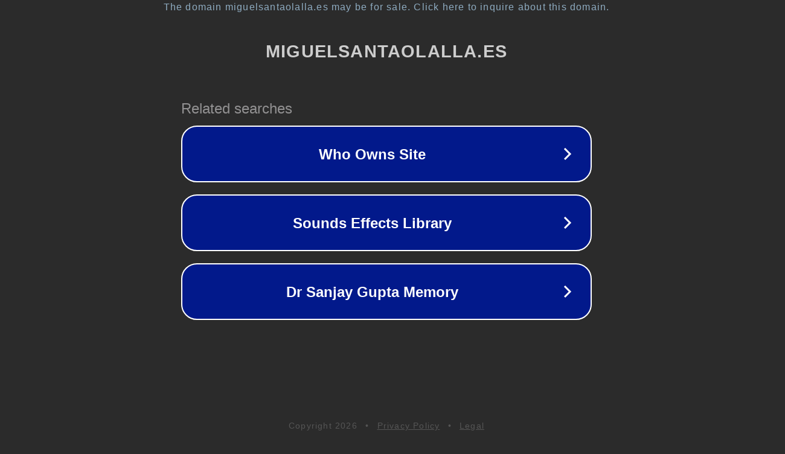

--- FILE ---
content_type: text/html; charset=utf-8
request_url: https://www.miguelsantaolalla.es/filosofos/tommaso-campanella/
body_size: 1110
content:
<!doctype html>
<html data-adblockkey="MFwwDQYJKoZIhvcNAQEBBQADSwAwSAJBANDrp2lz7AOmADaN8tA50LsWcjLFyQFcb/P2Txc58oYOeILb3vBw7J6f4pamkAQVSQuqYsKx3YzdUHCvbVZvFUsCAwEAAQ==_w5YfyxFqfuFS7DlPVZAuvFSUN1aj++Lsp2e2XbhRLtuqw/Bwc8G0DFOQL6FZ3/qONX4BzNad/ULWJi1cy+Fu6Q==" lang="en" style="background: #2B2B2B;">
<head>
    <meta charset="utf-8">
    <meta name="viewport" content="width=device-width, initial-scale=1">
    <link rel="icon" href="[data-uri]">
    <link rel="preconnect" href="https://www.google.com" crossorigin>
</head>
<body>
<div id="target" style="opacity: 0"></div>
<script>window.park = "[base64]";</script>
<script src="/bwAoLPner.js"></script>
</body>
</html>
